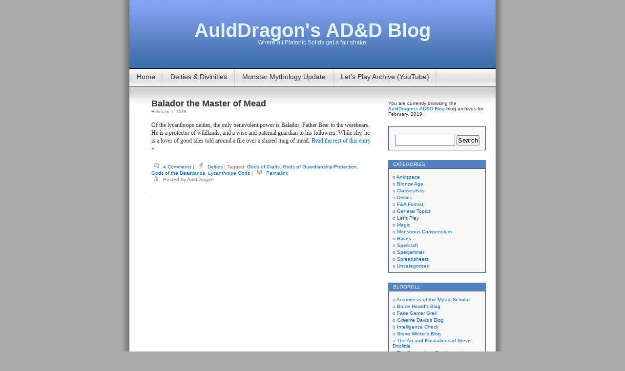

--- FILE ---
content_type: text/html; charset=UTF-8
request_url: https://blog.aulddragon.com/2019/02/
body_size: 9372
content:
<!DOCTYPE html>
<html lang="en-US">
<head>
<meta charset="UTF-8" />
<title>February &laquo; 2019 &laquo;  AuldDragon&#039;s AD&amp;D Blog</title>
<link rel="profile" href="http://gmpg.org/xfn/11" />
<link rel="stylesheet" href="https://blog.aulddragon.com/wp-content/themes/contempt/style.css" type="text/css" media="screen" />
<link rel="alternate" type="application/rss+xml" title="RSS 2.0" href="https://blog.aulddragon.com/feed/" />
<link rel="pingback" href="https://blog.aulddragon.com/xmlrpc.php" />
<meta name='robots' content='max-image-preview:large' />
<style id='wp-img-auto-sizes-contain-inline-css' type='text/css'>
img:is([sizes=auto i],[sizes^="auto," i]){contain-intrinsic-size:3000px 1500px}
/*# sourceURL=wp-img-auto-sizes-contain-inline-css */
</style>
<style id='wp-emoji-styles-inline-css' type='text/css'>

	img.wp-smiley, img.emoji {
		display: inline !important;
		border: none !important;
		box-shadow: none !important;
		height: 1em !important;
		width: 1em !important;
		margin: 0 0.07em !important;
		vertical-align: -0.1em !important;
		background: none !important;
		padding: 0 !important;
	}
/*# sourceURL=wp-emoji-styles-inline-css */
</style>
<style id='wp-block-library-inline-css' type='text/css'>
:root{--wp-block-synced-color:#7a00df;--wp-block-synced-color--rgb:122,0,223;--wp-bound-block-color:var(--wp-block-synced-color);--wp-editor-canvas-background:#ddd;--wp-admin-theme-color:#007cba;--wp-admin-theme-color--rgb:0,124,186;--wp-admin-theme-color-darker-10:#006ba1;--wp-admin-theme-color-darker-10--rgb:0,107,160.5;--wp-admin-theme-color-darker-20:#005a87;--wp-admin-theme-color-darker-20--rgb:0,90,135;--wp-admin-border-width-focus:2px}@media (min-resolution:192dpi){:root{--wp-admin-border-width-focus:1.5px}}.wp-element-button{cursor:pointer}:root .has-very-light-gray-background-color{background-color:#eee}:root .has-very-dark-gray-background-color{background-color:#313131}:root .has-very-light-gray-color{color:#eee}:root .has-very-dark-gray-color{color:#313131}:root .has-vivid-green-cyan-to-vivid-cyan-blue-gradient-background{background:linear-gradient(135deg,#00d084,#0693e3)}:root .has-purple-crush-gradient-background{background:linear-gradient(135deg,#34e2e4,#4721fb 50%,#ab1dfe)}:root .has-hazy-dawn-gradient-background{background:linear-gradient(135deg,#faaca8,#dad0ec)}:root .has-subdued-olive-gradient-background{background:linear-gradient(135deg,#fafae1,#67a671)}:root .has-atomic-cream-gradient-background{background:linear-gradient(135deg,#fdd79a,#004a59)}:root .has-nightshade-gradient-background{background:linear-gradient(135deg,#330968,#31cdcf)}:root .has-midnight-gradient-background{background:linear-gradient(135deg,#020381,#2874fc)}:root{--wp--preset--font-size--normal:16px;--wp--preset--font-size--huge:42px}.has-regular-font-size{font-size:1em}.has-larger-font-size{font-size:2.625em}.has-normal-font-size{font-size:var(--wp--preset--font-size--normal)}.has-huge-font-size{font-size:var(--wp--preset--font-size--huge)}.has-text-align-center{text-align:center}.has-text-align-left{text-align:left}.has-text-align-right{text-align:right}.has-fit-text{white-space:nowrap!important}#end-resizable-editor-section{display:none}.aligncenter{clear:both}.items-justified-left{justify-content:flex-start}.items-justified-center{justify-content:center}.items-justified-right{justify-content:flex-end}.items-justified-space-between{justify-content:space-between}.screen-reader-text{border:0;clip-path:inset(50%);height:1px;margin:-1px;overflow:hidden;padding:0;position:absolute;width:1px;word-wrap:normal!important}.screen-reader-text:focus{background-color:#ddd;clip-path:none;color:#444;display:block;font-size:1em;height:auto;left:5px;line-height:normal;padding:15px 23px 14px;text-decoration:none;top:5px;width:auto;z-index:100000}html :where(.has-border-color){border-style:solid}html :where([style*=border-top-color]){border-top-style:solid}html :where([style*=border-right-color]){border-right-style:solid}html :where([style*=border-bottom-color]){border-bottom-style:solid}html :where([style*=border-left-color]){border-left-style:solid}html :where([style*=border-width]){border-style:solid}html :where([style*=border-top-width]){border-top-style:solid}html :where([style*=border-right-width]){border-right-style:solid}html :where([style*=border-bottom-width]){border-bottom-style:solid}html :where([style*=border-left-width]){border-left-style:solid}html :where(img[class*=wp-image-]){height:auto;max-width:100%}:where(figure){margin:0 0 1em}html :where(.is-position-sticky){--wp-admin--admin-bar--position-offset:var(--wp-admin--admin-bar--height,0px)}@media screen and (max-width:600px){html :where(.is-position-sticky){--wp-admin--admin-bar--position-offset:0px}}

/*# sourceURL=wp-block-library-inline-css */
</style><style id='global-styles-inline-css' type='text/css'>
:root{--wp--preset--aspect-ratio--square: 1;--wp--preset--aspect-ratio--4-3: 4/3;--wp--preset--aspect-ratio--3-4: 3/4;--wp--preset--aspect-ratio--3-2: 3/2;--wp--preset--aspect-ratio--2-3: 2/3;--wp--preset--aspect-ratio--16-9: 16/9;--wp--preset--aspect-ratio--9-16: 9/16;--wp--preset--color--black: #000000;--wp--preset--color--cyan-bluish-gray: #abb8c3;--wp--preset--color--white: #ffffff;--wp--preset--color--pale-pink: #f78da7;--wp--preset--color--vivid-red: #cf2e2e;--wp--preset--color--luminous-vivid-orange: #ff6900;--wp--preset--color--luminous-vivid-amber: #fcb900;--wp--preset--color--light-green-cyan: #7bdcb5;--wp--preset--color--vivid-green-cyan: #00d084;--wp--preset--color--pale-cyan-blue: #8ed1fc;--wp--preset--color--vivid-cyan-blue: #0693e3;--wp--preset--color--vivid-purple: #9b51e0;--wp--preset--gradient--vivid-cyan-blue-to-vivid-purple: linear-gradient(135deg,rgb(6,147,227) 0%,rgb(155,81,224) 100%);--wp--preset--gradient--light-green-cyan-to-vivid-green-cyan: linear-gradient(135deg,rgb(122,220,180) 0%,rgb(0,208,130) 100%);--wp--preset--gradient--luminous-vivid-amber-to-luminous-vivid-orange: linear-gradient(135deg,rgb(252,185,0) 0%,rgb(255,105,0) 100%);--wp--preset--gradient--luminous-vivid-orange-to-vivid-red: linear-gradient(135deg,rgb(255,105,0) 0%,rgb(207,46,46) 100%);--wp--preset--gradient--very-light-gray-to-cyan-bluish-gray: linear-gradient(135deg,rgb(238,238,238) 0%,rgb(169,184,195) 100%);--wp--preset--gradient--cool-to-warm-spectrum: linear-gradient(135deg,rgb(74,234,220) 0%,rgb(151,120,209) 20%,rgb(207,42,186) 40%,rgb(238,44,130) 60%,rgb(251,105,98) 80%,rgb(254,248,76) 100%);--wp--preset--gradient--blush-light-purple: linear-gradient(135deg,rgb(255,206,236) 0%,rgb(152,150,240) 100%);--wp--preset--gradient--blush-bordeaux: linear-gradient(135deg,rgb(254,205,165) 0%,rgb(254,45,45) 50%,rgb(107,0,62) 100%);--wp--preset--gradient--luminous-dusk: linear-gradient(135deg,rgb(255,203,112) 0%,rgb(199,81,192) 50%,rgb(65,88,208) 100%);--wp--preset--gradient--pale-ocean: linear-gradient(135deg,rgb(255,245,203) 0%,rgb(182,227,212) 50%,rgb(51,167,181) 100%);--wp--preset--gradient--electric-grass: linear-gradient(135deg,rgb(202,248,128) 0%,rgb(113,206,126) 100%);--wp--preset--gradient--midnight: linear-gradient(135deg,rgb(2,3,129) 0%,rgb(40,116,252) 100%);--wp--preset--font-size--small: 13px;--wp--preset--font-size--medium: 20px;--wp--preset--font-size--large: 36px;--wp--preset--font-size--x-large: 42px;--wp--preset--spacing--20: 0.44rem;--wp--preset--spacing--30: 0.67rem;--wp--preset--spacing--40: 1rem;--wp--preset--spacing--50: 1.5rem;--wp--preset--spacing--60: 2.25rem;--wp--preset--spacing--70: 3.38rem;--wp--preset--spacing--80: 5.06rem;--wp--preset--shadow--natural: 6px 6px 9px rgba(0, 0, 0, 0.2);--wp--preset--shadow--deep: 12px 12px 50px rgba(0, 0, 0, 0.4);--wp--preset--shadow--sharp: 6px 6px 0px rgba(0, 0, 0, 0.2);--wp--preset--shadow--outlined: 6px 6px 0px -3px rgb(255, 255, 255), 6px 6px rgb(0, 0, 0);--wp--preset--shadow--crisp: 6px 6px 0px rgb(0, 0, 0);}:where(.is-layout-flex){gap: 0.5em;}:where(.is-layout-grid){gap: 0.5em;}body .is-layout-flex{display: flex;}.is-layout-flex{flex-wrap: wrap;align-items: center;}.is-layout-flex > :is(*, div){margin: 0;}body .is-layout-grid{display: grid;}.is-layout-grid > :is(*, div){margin: 0;}:where(.wp-block-columns.is-layout-flex){gap: 2em;}:where(.wp-block-columns.is-layout-grid){gap: 2em;}:where(.wp-block-post-template.is-layout-flex){gap: 1.25em;}:where(.wp-block-post-template.is-layout-grid){gap: 1.25em;}.has-black-color{color: var(--wp--preset--color--black) !important;}.has-cyan-bluish-gray-color{color: var(--wp--preset--color--cyan-bluish-gray) !important;}.has-white-color{color: var(--wp--preset--color--white) !important;}.has-pale-pink-color{color: var(--wp--preset--color--pale-pink) !important;}.has-vivid-red-color{color: var(--wp--preset--color--vivid-red) !important;}.has-luminous-vivid-orange-color{color: var(--wp--preset--color--luminous-vivid-orange) !important;}.has-luminous-vivid-amber-color{color: var(--wp--preset--color--luminous-vivid-amber) !important;}.has-light-green-cyan-color{color: var(--wp--preset--color--light-green-cyan) !important;}.has-vivid-green-cyan-color{color: var(--wp--preset--color--vivid-green-cyan) !important;}.has-pale-cyan-blue-color{color: var(--wp--preset--color--pale-cyan-blue) !important;}.has-vivid-cyan-blue-color{color: var(--wp--preset--color--vivid-cyan-blue) !important;}.has-vivid-purple-color{color: var(--wp--preset--color--vivid-purple) !important;}.has-black-background-color{background-color: var(--wp--preset--color--black) !important;}.has-cyan-bluish-gray-background-color{background-color: var(--wp--preset--color--cyan-bluish-gray) !important;}.has-white-background-color{background-color: var(--wp--preset--color--white) !important;}.has-pale-pink-background-color{background-color: var(--wp--preset--color--pale-pink) !important;}.has-vivid-red-background-color{background-color: var(--wp--preset--color--vivid-red) !important;}.has-luminous-vivid-orange-background-color{background-color: var(--wp--preset--color--luminous-vivid-orange) !important;}.has-luminous-vivid-amber-background-color{background-color: var(--wp--preset--color--luminous-vivid-amber) !important;}.has-light-green-cyan-background-color{background-color: var(--wp--preset--color--light-green-cyan) !important;}.has-vivid-green-cyan-background-color{background-color: var(--wp--preset--color--vivid-green-cyan) !important;}.has-pale-cyan-blue-background-color{background-color: var(--wp--preset--color--pale-cyan-blue) !important;}.has-vivid-cyan-blue-background-color{background-color: var(--wp--preset--color--vivid-cyan-blue) !important;}.has-vivid-purple-background-color{background-color: var(--wp--preset--color--vivid-purple) !important;}.has-black-border-color{border-color: var(--wp--preset--color--black) !important;}.has-cyan-bluish-gray-border-color{border-color: var(--wp--preset--color--cyan-bluish-gray) !important;}.has-white-border-color{border-color: var(--wp--preset--color--white) !important;}.has-pale-pink-border-color{border-color: var(--wp--preset--color--pale-pink) !important;}.has-vivid-red-border-color{border-color: var(--wp--preset--color--vivid-red) !important;}.has-luminous-vivid-orange-border-color{border-color: var(--wp--preset--color--luminous-vivid-orange) !important;}.has-luminous-vivid-amber-border-color{border-color: var(--wp--preset--color--luminous-vivid-amber) !important;}.has-light-green-cyan-border-color{border-color: var(--wp--preset--color--light-green-cyan) !important;}.has-vivid-green-cyan-border-color{border-color: var(--wp--preset--color--vivid-green-cyan) !important;}.has-pale-cyan-blue-border-color{border-color: var(--wp--preset--color--pale-cyan-blue) !important;}.has-vivid-cyan-blue-border-color{border-color: var(--wp--preset--color--vivid-cyan-blue) !important;}.has-vivid-purple-border-color{border-color: var(--wp--preset--color--vivid-purple) !important;}.has-vivid-cyan-blue-to-vivid-purple-gradient-background{background: var(--wp--preset--gradient--vivid-cyan-blue-to-vivid-purple) !important;}.has-light-green-cyan-to-vivid-green-cyan-gradient-background{background: var(--wp--preset--gradient--light-green-cyan-to-vivid-green-cyan) !important;}.has-luminous-vivid-amber-to-luminous-vivid-orange-gradient-background{background: var(--wp--preset--gradient--luminous-vivid-amber-to-luminous-vivid-orange) !important;}.has-luminous-vivid-orange-to-vivid-red-gradient-background{background: var(--wp--preset--gradient--luminous-vivid-orange-to-vivid-red) !important;}.has-very-light-gray-to-cyan-bluish-gray-gradient-background{background: var(--wp--preset--gradient--very-light-gray-to-cyan-bluish-gray) !important;}.has-cool-to-warm-spectrum-gradient-background{background: var(--wp--preset--gradient--cool-to-warm-spectrum) !important;}.has-blush-light-purple-gradient-background{background: var(--wp--preset--gradient--blush-light-purple) !important;}.has-blush-bordeaux-gradient-background{background: var(--wp--preset--gradient--blush-bordeaux) !important;}.has-luminous-dusk-gradient-background{background: var(--wp--preset--gradient--luminous-dusk) !important;}.has-pale-ocean-gradient-background{background: var(--wp--preset--gradient--pale-ocean) !important;}.has-electric-grass-gradient-background{background: var(--wp--preset--gradient--electric-grass) !important;}.has-midnight-gradient-background{background: var(--wp--preset--gradient--midnight) !important;}.has-small-font-size{font-size: var(--wp--preset--font-size--small) !important;}.has-medium-font-size{font-size: var(--wp--preset--font-size--medium) !important;}.has-large-font-size{font-size: var(--wp--preset--font-size--large) !important;}.has-x-large-font-size{font-size: var(--wp--preset--font-size--x-large) !important;}
/*# sourceURL=global-styles-inline-css */
</style>

<style id='classic-theme-styles-inline-css' type='text/css'>
/*! This file is auto-generated */
.wp-block-button__link{color:#fff;background-color:#32373c;border-radius:9999px;box-shadow:none;text-decoration:none;padding:calc(.667em + 2px) calc(1.333em + 2px);font-size:1.125em}.wp-block-file__button{background:#32373c;color:#fff;text-decoration:none}
/*# sourceURL=/wp-includes/css/classic-themes.min.css */
</style>
<link rel="https://api.w.org/" href="https://blog.aulddragon.com/wp-json/" /><link rel="EditURI" type="application/rsd+xml" title="RSD" href="https://blog.aulddragon.com/xmlrpc.php?rsd" />
<meta name="generator" content="WordPress 6.9" />
<style type="text/css">
#headerimg{
	background: url(https://blog.aulddragon.com/wp-content/themes/contempt/images/blue_flower/head.jpg) no-repeat;
}
#header h1 a, .description {
	color:#E5F2E9;
}
</style>
</head>
<body>

<div id="page">

<div id="header">
	<div id="headerimg" onclick="location.href='https://blog.aulddragon.com';" style="cursor: pointer;">
		<h1><a href="https://blog.aulddragon.com/">AuldDragon&#039;s AD&amp;D Blog</a></h1>
		<div class="description">Where all Platonic Solids get a fair shake.</div>
	</div>
</div>

<ul id="pagebar" class="menu" style="background: url(https://blog.aulddragon.com/wp-content/themes/contempt/images/blue_flower/pagebar.jpg);">
	<li class="page_item"><a href="https://blog.aulddragon.com/">Home</a></li>
	<li class="page_item page-item-959"><a href="https://blog.aulddragon.com/deities-divinities/">Deities &amp; Divinities</a></li>
<li class="page_item page-item-52"><a href="https://blog.aulddragon.com/monster-mythology-update/">Monster Mythology Update</a></li>
<li class="page_item page-item-455"><a href="https://blog.aulddragon.com/lets-play-archive-youtube/">Let&#8217;s Play Archive (YouTube)</a></li>
</ul>

<div id="grad" style="height: 65px; width: 100%; background: url(https://blog.aulddragon.com/wp-content/themes/contempt/images/blue_flower/topgrad.jpg);">&nbsp;</div>

	<div id="content">

			
						
			<div class="post-618 post type-post status-publish format-standard hentry category-deities tag-gods-of-crafts tag-gods-of-guardianshipprotection tag-gods-of-the-beastlands tag-lycanthrope-gods" id="post-618">
				<h2><a href="https://blog.aulddragon.com/2019/02/balador-the-master-of-mead/" rel="bookmark" title="Permanent Link to Balador the Master of Mead">Balador the Master of Mead</a></h2>
				<small>February 1, 2019</small><br />
				
				
				<div class="entry">
					<p>Of the lycanthrope deities, the only benevolent power is Balador, Father Bear to the werebears. He is a protector of wildlands, and a wise and paternal guardian to his followers. While shy, he is a lover of good tales told around a fire over a shared mug of mead. <a href="https://blog.aulddragon.com/2019/02/balador-the-master-of-mead/#more-618" class="more-link">Read the rest of this entry &raquo;</a></p>
									</div>
		
				<p class="postmetadata">
				<img src="https://blog.aulddragon.com/wp-content/themes/contempt/images/blog/speech_bubble.gif" alt="" /> <a href="https://blog.aulddragon.com/2019/02/balador-the-master-of-mead/#comments">4 Comments</a>				| <img src="https://blog.aulddragon.com/wp-content/themes/contempt/images/blog/documents.gif" alt="" /> <a href="https://blog.aulddragon.com/category/deities/" rel="category tag">Deities</a>				 | Tagged: <a href="https://blog.aulddragon.com/tag/gods-of-crafts/" rel="tag">Gods of Crafts</a>, <a href="https://blog.aulddragon.com/tag/gods-of-guardianshipprotection/" rel="tag">Gods of Guardianship/Protection</a>, <a href="https://blog.aulddragon.com/tag/gods-of-the-beastlands/" rel="tag">Gods of the Beastlands</a>, <a href="https://blog.aulddragon.com/tag/lycanthrope-gods/" rel="tag">Lycanthrope Gods</a>				 | <img src="https://blog.aulddragon.com/wp-content/themes/contempt/images/blog/permalink.gif" alt="" /> <a href="https://blog.aulddragon.com/2019/02/balador-the-master-of-mead/" rel="bookmark" title="Permanent Link to Balador the Master of Mead">Permalink</a>
<br /><img src="https://blog.aulddragon.com/wp-content/themes/contempt/images/blog/figure_ver1.gif" alt="" /> Posted by AuldDragon				</p>
			</div>
			<hr />
		
		<div class="navigation">
			<div class="alignleft"></div>
			<div class="alignright"></div>
		</div>
		
	
	</div>

	<div id="sidebar">
		<ul>

		 <li>

				<p>You are currently browsing the <a href="https://blog.aulddragon.com/">AuldDragon&#039;s AD&amp;D Blog</a> blog archives for February, 2019.</p>

					</li> <li id="search-4" class="widget widget_search"><form method="get" id="searchform" action="https://blog.aulddragon.com/">
<div><label for="s" class="search-label">Search</label><input type="text" value="" name="s" id="s" />
<input type="submit" id="searchsubmit" value="Search" />
</div>
</form></li>
<li id="categories-3" class="widget widget_categories"><h2 class="widgettitle">Categories</h2>

			<ul>
					<li class="cat-item cat-item-20"><a href="https://blog.aulddragon.com/category/ankispace/">Ankispace</a>
</li>
	<li class="cat-item cat-item-19"><a href="https://blog.aulddragon.com/category/bronze-age/">Bronze Age</a>
</li>
	<li class="cat-item cat-item-17"><a href="https://blog.aulddragon.com/category/classeskits/">Classes/Kits</a>
</li>
	<li class="cat-item cat-item-4"><a href="https://blog.aulddragon.com/category/deities/">Deities</a>
</li>
	<li class="cat-item cat-item-23"><a href="https://blog.aulddragon.com/category/f-a-format/">F&amp;A Format</a>
</li>
	<li class="cat-item cat-item-68"><a href="https://blog.aulddragon.com/category/general-topics/">General Topics</a>
</li>
	<li class="cat-item cat-item-44"><a href="https://blog.aulddragon.com/category/lets-play/">Let&#039;s Play</a>
</li>
	<li class="cat-item cat-item-18"><a href="https://blog.aulddragon.com/category/magic/">Magic</a>
</li>
	<li class="cat-item cat-item-67"><a href="https://blog.aulddragon.com/category/monstrous-compendium/">Monstrous Compendium</a>
</li>
	<li class="cat-item cat-item-35"><a href="https://blog.aulddragon.com/category/races/">Races</a>
</li>
	<li class="cat-item cat-item-88"><a href="https://blog.aulddragon.com/category/spellcraft/">Spellcraft</a>
</li>
	<li class="cat-item cat-item-89"><a href="https://blog.aulddragon.com/category/spelljammer/">Spelljammer</a>
</li>
	<li class="cat-item cat-item-15"><a href="https://blog.aulddragon.com/category/spreadsheets/">Spreadsheets</a>
</li>
	<li class="cat-item cat-item-1"><a href="https://blog.aulddragon.com/category/uncategorized/">Uncategorized</a>
</li>
			</ul>

			</li>
<li id="linkcat-2" class="widget widget_links"><h2 class="widgettitle">Blogroll</h2>

	<ul class='xoxo blogroll'>
<li><a href="http://mysticscholar.blogspot.com/">Anamnesis of the Mystic Scholar</a></li>
<li><a href="http://bruce-heard.blogspot.com/">Bruce Heard&#039;s Blog</a></li>
<li><a href="https://fakegamergrell.wordpress.com/">Fake Gamer Grell</a></li>
<li><a href="https://graemedavis.wordpress.com/" title="Blog of Graeme Davis, author of HR3 Celts Campaign Sourcebook.">Graeme Davis&#039;s Blog</a></li>
<li><a href="https://alzrius.wordpress.com/">Intelligence Check</a></li>
<li><a href="http://www.howlingtower.com/">Steve Winter&#039;s Blog</a></li>
<li><a href="http://stevedoolittle.blogspot.com/">The Art and Illustrations of Steve Doolittle.</a></li>
<li><a href="https://paulleone.substack.com/" target="_blank">The Scriptorium: Paul Leone&#039;s Writings and Musings</a></li>
<li><a href="http://spelljammerblog.wordpress.com/">The Spelljammer Fanzine</a></li>

	</ul>
</li>

<li id="linkcat-3" class="widget widget_links"><h2 class="widgettitle">Links</h2>

	<ul class='xoxo blogroll'>
<li><a href="http://www.youtube.com/user/aulddragon?feature=mhee">AuldDragon&#039;s Youtube Channel</a></li>
<li><a href="http://www.thepiazza.org.uk/bb/index.php" title="Old D&amp;D Settings and Rules Discussions">The Piazza Forums</a></li>

	</ul>
</li>

<li id="archives-3" class="widget widget_archive"><h2 class="widgettitle">Archives</h2>

			<ul>
					<li><a href='https://blog.aulddragon.com/2026/02/'>February 2026</a></li>
	<li><a href='https://blog.aulddragon.com/2026/01/'>January 2026</a></li>
	<li><a href='https://blog.aulddragon.com/2025/11/'>November 2025</a></li>
	<li><a href='https://blog.aulddragon.com/2025/09/'>September 2025</a></li>
	<li><a href='https://blog.aulddragon.com/2025/07/'>July 2025</a></li>
	<li><a href='https://blog.aulddragon.com/2025/06/'>June 2025</a></li>
	<li><a href='https://blog.aulddragon.com/2025/05/'>May 2025</a></li>
	<li><a href='https://blog.aulddragon.com/2025/04/'>April 2025</a></li>
	<li><a href='https://blog.aulddragon.com/2025/03/'>March 2025</a></li>
	<li><a href='https://blog.aulddragon.com/2025/02/'>February 2025</a></li>
	<li><a href='https://blog.aulddragon.com/2025/01/'>January 2025</a></li>
	<li><a href='https://blog.aulddragon.com/2024/12/'>December 2024</a></li>
	<li><a href='https://blog.aulddragon.com/2024/11/'>November 2024</a></li>
	<li><a href='https://blog.aulddragon.com/2024/10/'>October 2024</a></li>
	<li><a href='https://blog.aulddragon.com/2024/09/'>September 2024</a></li>
	<li><a href='https://blog.aulddragon.com/2024/08/'>August 2024</a></li>
	<li><a href='https://blog.aulddragon.com/2024/07/'>July 2024</a></li>
	<li><a href='https://blog.aulddragon.com/2024/06/'>June 2024</a></li>
	<li><a href='https://blog.aulddragon.com/2024/05/'>May 2024</a></li>
	<li><a href='https://blog.aulddragon.com/2024/04/'>April 2024</a></li>
	<li><a href='https://blog.aulddragon.com/2024/03/'>March 2024</a></li>
	<li><a href='https://blog.aulddragon.com/2024/02/'>February 2024</a></li>
	<li><a href='https://blog.aulddragon.com/2024/01/'>January 2024</a></li>
	<li><a href='https://blog.aulddragon.com/2023/12/'>December 2023</a></li>
	<li><a href='https://blog.aulddragon.com/2023/11/'>November 2023</a></li>
	<li><a href='https://blog.aulddragon.com/2023/10/'>October 2023</a></li>
	<li><a href='https://blog.aulddragon.com/2023/09/'>September 2023</a></li>
	<li><a href='https://blog.aulddragon.com/2023/08/'>August 2023</a></li>
	<li><a href='https://blog.aulddragon.com/2023/07/'>July 2023</a></li>
	<li><a href='https://blog.aulddragon.com/2023/06/'>June 2023</a></li>
	<li><a href='https://blog.aulddragon.com/2023/05/'>May 2023</a></li>
	<li><a href='https://blog.aulddragon.com/2023/04/'>April 2023</a></li>
	<li><a href='https://blog.aulddragon.com/2023/03/'>March 2023</a></li>
	<li><a href='https://blog.aulddragon.com/2023/02/'>February 2023</a></li>
	<li><a href='https://blog.aulddragon.com/2023/01/'>January 2023</a></li>
	<li><a href='https://blog.aulddragon.com/2022/12/'>December 2022</a></li>
	<li><a href='https://blog.aulddragon.com/2022/11/'>November 2022</a></li>
	<li><a href='https://blog.aulddragon.com/2022/10/'>October 2022</a></li>
	<li><a href='https://blog.aulddragon.com/2022/09/'>September 2022</a></li>
	<li><a href='https://blog.aulddragon.com/2022/08/'>August 2022</a></li>
	<li><a href='https://blog.aulddragon.com/2022/07/'>July 2022</a></li>
	<li><a href='https://blog.aulddragon.com/2022/06/'>June 2022</a></li>
	<li><a href='https://blog.aulddragon.com/2022/05/'>May 2022</a></li>
	<li><a href='https://blog.aulddragon.com/2022/04/'>April 2022</a></li>
	<li><a href='https://blog.aulddragon.com/2022/03/'>March 2022</a></li>
	<li><a href='https://blog.aulddragon.com/2022/02/'>February 2022</a></li>
	<li><a href='https://blog.aulddragon.com/2022/01/'>January 2022</a></li>
	<li><a href='https://blog.aulddragon.com/2021/12/'>December 2021</a></li>
	<li><a href='https://blog.aulddragon.com/2021/11/'>November 2021</a></li>
	<li><a href='https://blog.aulddragon.com/2021/10/'>October 2021</a></li>
	<li><a href='https://blog.aulddragon.com/2021/09/'>September 2021</a></li>
	<li><a href='https://blog.aulddragon.com/2021/08/'>August 2021</a></li>
	<li><a href='https://blog.aulddragon.com/2021/07/'>July 2021</a></li>
	<li><a href='https://blog.aulddragon.com/2021/06/'>June 2021</a></li>
	<li><a href='https://blog.aulddragon.com/2021/05/'>May 2021</a></li>
	<li><a href='https://blog.aulddragon.com/2021/04/'>April 2021</a></li>
	<li><a href='https://blog.aulddragon.com/2021/03/'>March 2021</a></li>
	<li><a href='https://blog.aulddragon.com/2021/02/'>February 2021</a></li>
	<li><a href='https://blog.aulddragon.com/2021/01/'>January 2021</a></li>
	<li><a href='https://blog.aulddragon.com/2020/12/'>December 2020</a></li>
	<li><a href='https://blog.aulddragon.com/2020/11/'>November 2020</a></li>
	<li><a href='https://blog.aulddragon.com/2020/10/'>October 2020</a></li>
	<li><a href='https://blog.aulddragon.com/2020/09/'>September 2020</a></li>
	<li><a href='https://blog.aulddragon.com/2020/08/'>August 2020</a></li>
	<li><a href='https://blog.aulddragon.com/2020/07/'>July 2020</a></li>
	<li><a href='https://blog.aulddragon.com/2020/06/'>June 2020</a></li>
	<li><a href='https://blog.aulddragon.com/2020/05/'>May 2020</a></li>
	<li><a href='https://blog.aulddragon.com/2020/04/'>April 2020</a></li>
	<li><a href='https://blog.aulddragon.com/2020/03/'>March 2020</a></li>
	<li><a href='https://blog.aulddragon.com/2020/02/'>February 2020</a></li>
	<li><a href='https://blog.aulddragon.com/2020/01/'>January 2020</a></li>
	<li><a href='https://blog.aulddragon.com/2019/12/'>December 2019</a></li>
	<li><a href='https://blog.aulddragon.com/2019/11/'>November 2019</a></li>
	<li><a href='https://blog.aulddragon.com/2019/10/'>October 2019</a></li>
	<li><a href='https://blog.aulddragon.com/2019/09/'>September 2019</a></li>
	<li><a href='https://blog.aulddragon.com/2019/08/'>August 2019</a></li>
	<li><a href='https://blog.aulddragon.com/2019/07/'>July 2019</a></li>
	<li><a href='https://blog.aulddragon.com/2019/06/'>June 2019</a></li>
	<li><a href='https://blog.aulddragon.com/2019/05/'>May 2019</a></li>
	<li><a href='https://blog.aulddragon.com/2019/04/'>April 2019</a></li>
	<li><a href='https://blog.aulddragon.com/2019/03/'>March 2019</a></li>
	<li><a href='https://blog.aulddragon.com/2019/02/' aria-current="page">February 2019</a></li>
	<li><a href='https://blog.aulddragon.com/2019/01/'>January 2019</a></li>
	<li><a href='https://blog.aulddragon.com/2018/12/'>December 2018</a></li>
	<li><a href='https://blog.aulddragon.com/2018/11/'>November 2018</a></li>
	<li><a href='https://blog.aulddragon.com/2018/10/'>October 2018</a></li>
	<li><a href='https://blog.aulddragon.com/2018/09/'>September 2018</a></li>
	<li><a href='https://blog.aulddragon.com/2018/08/'>August 2018</a></li>
	<li><a href='https://blog.aulddragon.com/2018/07/'>July 2018</a></li>
	<li><a href='https://blog.aulddragon.com/2018/06/'>June 2018</a></li>
	<li><a href='https://blog.aulddragon.com/2018/05/'>May 2018</a></li>
	<li><a href='https://blog.aulddragon.com/2018/04/'>April 2018</a></li>
	<li><a href='https://blog.aulddragon.com/2018/03/'>March 2018</a></li>
	<li><a href='https://blog.aulddragon.com/2018/02/'>February 2018</a></li>
	<li><a href='https://blog.aulddragon.com/2018/01/'>January 2018</a></li>
	<li><a href='https://blog.aulddragon.com/2017/12/'>December 2017</a></li>
	<li><a href='https://blog.aulddragon.com/2017/11/'>November 2017</a></li>
	<li><a href='https://blog.aulddragon.com/2017/10/'>October 2017</a></li>
	<li><a href='https://blog.aulddragon.com/2017/09/'>September 2017</a></li>
	<li><a href='https://blog.aulddragon.com/2017/08/'>August 2017</a></li>
	<li><a href='https://blog.aulddragon.com/2017/07/'>July 2017</a></li>
	<li><a href='https://blog.aulddragon.com/2017/06/'>June 2017</a></li>
	<li><a href='https://blog.aulddragon.com/2017/05/'>May 2017</a></li>
	<li><a href='https://blog.aulddragon.com/2017/03/'>March 2017</a></li>
	<li><a href='https://blog.aulddragon.com/2017/02/'>February 2017</a></li>
	<li><a href='https://blog.aulddragon.com/2017/01/'>January 2017</a></li>
	<li><a href='https://blog.aulddragon.com/2016/12/'>December 2016</a></li>
	<li><a href='https://blog.aulddragon.com/2016/11/'>November 2016</a></li>
	<li><a href='https://blog.aulddragon.com/2016/10/'>October 2016</a></li>
	<li><a href='https://blog.aulddragon.com/2016/09/'>September 2016</a></li>
	<li><a href='https://blog.aulddragon.com/2016/08/'>August 2016</a></li>
	<li><a href='https://blog.aulddragon.com/2016/07/'>July 2016</a></li>
	<li><a href='https://blog.aulddragon.com/2016/06/'>June 2016</a></li>
	<li><a href='https://blog.aulddragon.com/2016/05/'>May 2016</a></li>
	<li><a href='https://blog.aulddragon.com/2016/04/'>April 2016</a></li>
	<li><a href='https://blog.aulddragon.com/2016/03/'>March 2016</a></li>
	<li><a href='https://blog.aulddragon.com/2016/02/'>February 2016</a></li>
	<li><a href='https://blog.aulddragon.com/2016/01/'>January 2016</a></li>
	<li><a href='https://blog.aulddragon.com/2015/12/'>December 2015</a></li>
	<li><a href='https://blog.aulddragon.com/2015/11/'>November 2015</a></li>
	<li><a href='https://blog.aulddragon.com/2015/09/'>September 2015</a></li>
	<li><a href='https://blog.aulddragon.com/2015/08/'>August 2015</a></li>
	<li><a href='https://blog.aulddragon.com/2015/07/'>July 2015</a></li>
	<li><a href='https://blog.aulddragon.com/2015/04/'>April 2015</a></li>
	<li><a href='https://blog.aulddragon.com/2015/03/'>March 2015</a></li>
	<li><a href='https://blog.aulddragon.com/2015/02/'>February 2015</a></li>
	<li><a href='https://blog.aulddragon.com/2015/01/'>January 2015</a></li>
	<li><a href='https://blog.aulddragon.com/2014/12/'>December 2014</a></li>
	<li><a href='https://blog.aulddragon.com/2014/09/'>September 2014</a></li>
	<li><a href='https://blog.aulddragon.com/2014/08/'>August 2014</a></li>
	<li><a href='https://blog.aulddragon.com/2014/07/'>July 2014</a></li>
	<li><a href='https://blog.aulddragon.com/2014/06/'>June 2014</a></li>
	<li><a href='https://blog.aulddragon.com/2014/05/'>May 2014</a></li>
	<li><a href='https://blog.aulddragon.com/2014/04/'>April 2014</a></li>
	<li><a href='https://blog.aulddragon.com/2014/02/'>February 2014</a></li>
	<li><a href='https://blog.aulddragon.com/2014/01/'>January 2014</a></li>
	<li><a href='https://blog.aulddragon.com/2013/12/'>December 2013</a></li>
	<li><a href='https://blog.aulddragon.com/2013/09/'>September 2013</a></li>
	<li><a href='https://blog.aulddragon.com/2013/08/'>August 2013</a></li>
	<li><a href='https://blog.aulddragon.com/2013/07/'>July 2013</a></li>
	<li><a href='https://blog.aulddragon.com/2013/06/'>June 2013</a></li>
	<li><a href='https://blog.aulddragon.com/2013/05/'>May 2013</a></li>
	<li><a href='https://blog.aulddragon.com/2013/04/'>April 2013</a></li>
	<li><a href='https://blog.aulddragon.com/2013/02/'>February 2013</a></li>
	<li><a href='https://blog.aulddragon.com/2013/01/'>January 2013</a></li>
	<li><a href='https://blog.aulddragon.com/2012/12/'>December 2012</a></li>
	<li><a href='https://blog.aulddragon.com/2012/11/'>November 2012</a></li>
	<li><a href='https://blog.aulddragon.com/2012/10/'>October 2012</a></li>
	<li><a href='https://blog.aulddragon.com/2012/09/'>September 2012</a></li>
	<li><a href='https://blog.aulddragon.com/2012/08/'>August 2012</a></li>
	<li><a href='https://blog.aulddragon.com/2012/07/'>July 2012</a></li>
	<li><a href='https://blog.aulddragon.com/2012/06/'>June 2012</a></li>
	<li><a href='https://blog.aulddragon.com/2012/05/'>May 2012</a></li>
	<li><a href='https://blog.aulddragon.com/2012/04/'>April 2012</a></li>
	<li><a href='https://blog.aulddragon.com/2012/03/'>March 2012</a></li>
	<li><a href='https://blog.aulddragon.com/2011/08/'>August 2011</a></li>
	<li><a href='https://blog.aulddragon.com/2011/06/'>June 2011</a></li>
	<li><a href='https://blog.aulddragon.com/2011/05/'>May 2011</a></li>
	<li><a href='https://blog.aulddragon.com/2011/04/'>April 2011</a></li>
	<li><a href='https://blog.aulddragon.com/2011/03/'>March 2011</a></li>
	<li><a href='https://blog.aulddragon.com/2011/02/'>February 2011</a></li>
	<li><a href='https://blog.aulddragon.com/2011/01/'>January 2011</a></li>
	<li><a href='https://blog.aulddragon.com/2010/12/'>December 2010</a></li>
			</ul>

			</li>
<li id="tag_cloud-3" class="widget widget_tag_cloud"><h2 class="widgettitle">Tags</h2>
<div class="tagcloud"><a href="https://blog.aulddragon.com/tag/abyssal-lords/" class="tag-cloud-link tag-link-71 tag-link-position-1" style="font-size: 13pt;" aria-label="Abyssal Lords (8 items)">Abyssal Lords</a>
<a href="https://blog.aulddragon.com/tag/aerial-deities/" class="tag-cloud-link tag-link-114 tag-link-position-2" style="font-size: 11pt;" aria-label="Aerial Deities (6 items)">Aerial Deities</a>
<a href="https://blog.aulddragon.com/tag/archomentals/" class="tag-cloud-link tag-link-214 tag-link-position-3" style="font-size: 14pt;" aria-label="Archomentals (9 items)">Archomentals</a>
<a href="https://blog.aulddragon.com/tag/brainstorming/" class="tag-cloud-link tag-link-284 tag-link-position-4" style="font-size: 17.6pt;" aria-label="Brainstorming (14 items)">Brainstorming</a>
<a href="https://blog.aulddragon.com/tag/bugbear-gods/" class="tag-cloud-link tag-link-47 tag-link-position-5" style="font-size: 8pt;" aria-label="Bugbear Gods (4 items)">Bugbear Gods</a>
<a href="https://blog.aulddragon.com/tag/centaur-gods/" class="tag-cloud-link tag-link-85 tag-link-position-6" style="font-size: 12pt;" aria-label="Centaur Gods (7 items)">Centaur Gods</a>
<a href="https://blog.aulddragon.com/tag/draconic-gods/" class="tag-cloud-link tag-link-5 tag-link-position-7" style="font-size: 21.2pt;" aria-label="Draconic Gods (22 items)">Draconic Gods</a>
<a href="https://blog.aulddragon.com/tag/elemental-gods/" class="tag-cloud-link tag-link-99 tag-link-position-8" style="font-size: 16.2pt;" aria-label="Elemental Gods (12 items)">Elemental Gods</a>
<a href="https://blog.aulddragon.com/tag/elven-gods/" class="tag-cloud-link tag-link-30 tag-link-position-9" style="font-size: 16.2pt;" aria-label="Elven Gods (12 items)">Elven Gods</a>
<a href="https://blog.aulddragon.com/tag/giant-interloper-gods/" class="tag-cloud-link tag-link-39 tag-link-position-10" style="font-size: 13pt;" aria-label="Giant-Interloper Gods (8 items)">Giant-Interloper Gods</a>
<a href="https://blog.aulddragon.com/tag/giant-gods/" class="tag-cloud-link tag-link-75 tag-link-position-11" style="font-size: 17pt;" aria-label="Giant Gods (13 items)">Giant Gods</a>
<a href="https://blog.aulddragon.com/tag/goblinkin-gods/" class="tag-cloud-link tag-link-14 tag-link-position-12" style="font-size: 22pt;" aria-label="Goblinkin Gods (24 items)">Goblinkin Gods</a>
<a href="https://blog.aulddragon.com/tag/gods-of-air/" class="tag-cloud-link tag-link-83 tag-link-position-13" style="font-size: 8pt;" aria-label="Gods of Air (4 items)">Gods of Air</a>
<a href="https://blog.aulddragon.com/tag/gods-of-combat/" class="tag-cloud-link tag-link-135 tag-link-position-14" style="font-size: 13pt;" aria-label="Gods of Combat (8 items)">Gods of Combat</a>
<a href="https://blog.aulddragon.com/tag/gods-of-crafts/" class="tag-cloud-link tag-link-81 tag-link-position-15" style="font-size: 8pt;" aria-label="Gods of Crafts (4 items)">Gods of Crafts</a>
<a href="https://blog.aulddragon.com/tag/gods-of-darkness/" class="tag-cloud-link tag-link-78 tag-link-position-16" style="font-size: 11pt;" aria-label="Gods of Darkness (6 items)">Gods of Darkness</a>
<a href="https://blog.aulddragon.com/tag/gods-of-death/" class="tag-cloud-link tag-link-82 tag-link-position-17" style="font-size: 13pt;" aria-label="Gods of Death (8 items)">Gods of Death</a>
<a href="https://blog.aulddragon.com/tag/gods-of-domination/" class="tag-cloud-link tag-link-235 tag-link-position-18" style="font-size: 9.6pt;" aria-label="Gods of Domination (5 items)">Gods of Domination</a>
<a href="https://blog.aulddragon.com/tag/earth-gods/" class="tag-cloud-link tag-link-76 tag-link-position-19" style="font-size: 12pt;" aria-label="Gods of Earth (7 items)">Gods of Earth</a>
<a href="https://blog.aulddragon.com/tag/gods-of-guardianshipprotection/" class="tag-cloud-link tag-link-128 tag-link-position-20" style="font-size: 13pt;" aria-label="Gods of Guardianship/Protection (8 items)">Gods of Guardianship/Protection</a>
<a href="https://blog.aulddragon.com/tag/gods-of-healing/" class="tag-cloud-link tag-link-107 tag-link-position-21" style="font-size: 11pt;" aria-label="Gods of Healing (6 items)">Gods of Healing</a>
<a href="https://blog.aulddragon.com/tag/gods-of-magic/" class="tag-cloud-link tag-link-79 tag-link-position-22" style="font-size: 20.4pt;" aria-label="Gods of Magic (20 items)">Gods of Magic</a>
<a href="https://blog.aulddragon.com/tag/gods-of-magical-subtypes/" class="tag-cloud-link tag-link-158 tag-link-position-23" style="font-size: 15.6pt;" aria-label="Gods of Magical Subtypes (11 items)">Gods of Magical Subtypes</a>
<a href="https://blog.aulddragon.com/tag/gods-of-the-abyss/" class="tag-cloud-link tag-link-125 tag-link-position-24" style="font-size: 12pt;" aria-label="Gods of the Abyss (7 items)">Gods of the Abyss</a>
<a href="https://blog.aulddragon.com/tag/gods-of-the-inner-planes/" class="tag-cloud-link tag-link-215 tag-link-position-25" style="font-size: 14pt;" aria-label="Gods of the Inner Planes (9 items)">Gods of the Inner Planes</a>
<a href="https://blog.aulddragon.com/tag/gods-of-war/" class="tag-cloud-link tag-link-80 tag-link-position-26" style="font-size: 14pt;" aria-label="Gods of War (9 items)">Gods of War</a>
<a href="https://blog.aulddragon.com/tag/gods-of-water/" class="tag-cloud-link tag-link-222 tag-link-position-27" style="font-size: 9.6pt;" aria-label="Gods of Water (5 items)">Gods of Water</a>
<a href="https://blog.aulddragon.com/tag/greek-pantheon/" class="tag-cloud-link tag-link-148 tag-link-position-28" style="font-size: 11pt;" aria-label="Greek Pantheon (6 items)">Greek Pantheon</a>
<a href="https://blog.aulddragon.com/tag/ios-children/" class="tag-cloud-link tag-link-94 tag-link-position-29" style="font-size: 20.4pt;" aria-label="Io&#039;s Children (20 items)">Io&#039;s Children</a>
<a href="https://blog.aulddragon.com/tag/kobold-gods/" class="tag-cloud-link tag-link-45 tag-link-position-30" style="font-size: 8pt;" aria-label="Kobold Gods (4 items)">Kobold Gods</a>
<a href="https://blog.aulddragon.com/tag/lycanthrope-gods/" class="tag-cloud-link tag-link-7 tag-link-position-31" style="font-size: 9.6pt;" aria-label="Lycanthrope Gods (5 items)">Lycanthrope Gods</a>
<a href="https://blog.aulddragon.com/tag/missing-demihuman-deities/" class="tag-cloud-link tag-link-173 tag-link-position-32" style="font-size: 9.6pt;" aria-label="Missing Demihuman Deities (5 items)">Missing Demihuman Deities</a>
<a href="https://blog.aulddragon.com/tag/neogi-gods/" class="tag-cloud-link tag-link-192 tag-link-position-33" style="font-size: 9.6pt;" aria-label="Neogi Gods (5 items)">Neogi Gods</a>
<a href="https://blog.aulddragon.com/tag/orc-gods/" class="tag-cloud-link tag-link-49 tag-link-position-34" style="font-size: 14pt;" aria-label="Orc Gods (9 items)">Orc Gods</a>
<a href="https://blog.aulddragon.com/tag/ordning/" class="tag-cloud-link tag-link-73 tag-link-position-35" style="font-size: 16.2pt;" aria-label="Ordning (12 items)">Ordning</a>
<a href="https://blog.aulddragon.com/tag/powers-of-acheron/" class="tag-cloud-link tag-link-236 tag-link-position-36" style="font-size: 11pt;" aria-label="Powers of Acheron (6 items)">Powers of Acheron</a>
<a href="https://blog.aulddragon.com/tag/powers-of-arborea/" class="tag-cloud-link tag-link-189 tag-link-position-37" style="font-size: 9.6pt;" aria-label="Powers of Arborea (5 items)">Powers of Arborea</a>
<a href="https://blog.aulddragon.com/tag/scaly-gods/" class="tag-cloud-link tag-link-13 tag-link-position-38" style="font-size: 14pt;" aria-label="Scaly Gods (9 items)">Scaly Gods</a>
<a href="https://blog.aulddragon.com/tag/sea-gods/" class="tag-cloud-link tag-link-9 tag-link-position-39" style="font-size: 17pt;" aria-label="Sea Gods (13 items)">Sea Gods</a>
<a href="https://blog.aulddragon.com/tag/seelie-court/" class="tag-cloud-link tag-link-6 tag-link-position-40" style="font-size: 17.6pt;" aria-label="Seelie Court (14 items)">Seelie Court</a>
<a href="https://blog.aulddragon.com/tag/seldarine/" class="tag-cloud-link tag-link-179 tag-link-position-41" style="font-size: 14.8pt;" aria-label="Seldarine (10 items)">Seldarine</a>
<a href="https://blog.aulddragon.com/tag/sky-gods/" class="tag-cloud-link tag-link-10 tag-link-position-42" style="font-size: 11pt;" aria-label="Sky Gods (6 items)">Sky Gods</a>
<a href="https://blog.aulddragon.com/tag/spelljammer/" class="tag-cloud-link tag-link-96 tag-link-position-43" style="font-size: 19.6pt;" aria-label="Spelljammer (18 items)">Spelljammer</a>
<a href="https://blog.aulddragon.com/tag/sylvan-gods/" class="tag-cloud-link tag-link-86 tag-link-position-44" style="font-size: 13pt;" aria-label="Sylvan Gods (8 items)">Sylvan Gods</a>
<a href="https://blog.aulddragon.com/tag/the-elements/" class="tag-cloud-link tag-link-97 tag-link-position-45" style="font-size: 14.8pt;" aria-label="The Elements (10 items)">The Elements</a></div>
</li>
		</ul>
	</div>

<div id="footer">
	<p>
	Theme Contempt by <a href="http://www.vault9.net" rel="designer">Vault9</a>.<br />
	<a href="http://wordpress.com/" rel="generator">Get a free blog at WordPress.com</a>
	</p>
</div>

<script type="text/javascript">

  var _gaq = _gaq || [];
  _gaq.push(['_setAccount', 'UA-3980204-1']);
  _gaq.push(['_setDomainName', '.aulddragon.com']);
  _gaq.push(['_setAllowHash', false]);
  _gaq.push(['_trackPageview']);

  (function() {
    var ga = document.createElement('script'); ga.type = 'text/javascript'; ga.async = true;
    ga.src = ('https:' == document.location.protocol ? 'https://ssl' : 'http://www') + '.google-analytics.com/ga.js';
    var s = document.getElementsByTagName('script')[0]; s.parentNode.insertBefore(ga, s);
  })();

</script>

</div>

		<script type="speculationrules">
{"prefetch":[{"source":"document","where":{"and":[{"href_matches":"/*"},{"not":{"href_matches":["/wp-*.php","/wp-admin/*","/wp-content/uploads/*","/wp-content/*","/wp-content/plugins/*","/wp-content/themes/contempt/*","/*\\?(.+)"]}},{"not":{"selector_matches":"a[rel~=\"nofollow\"]"}},{"not":{"selector_matches":".no-prefetch, .no-prefetch a"}}]},"eagerness":"conservative"}]}
</script>
<script id="wp-emoji-settings" type="application/json">
{"baseUrl":"https://s.w.org/images/core/emoji/17.0.2/72x72/","ext":".png","svgUrl":"https://s.w.org/images/core/emoji/17.0.2/svg/","svgExt":".svg","source":{"concatemoji":"https://blog.aulddragon.com/wp-includes/js/wp-emoji-release.min.js?ver=6.9"}}
</script>
<script type="module">
/* <![CDATA[ */
/*! This file is auto-generated */
const a=JSON.parse(document.getElementById("wp-emoji-settings").textContent),o=(window._wpemojiSettings=a,"wpEmojiSettingsSupports"),s=["flag","emoji"];function i(e){try{var t={supportTests:e,timestamp:(new Date).valueOf()};sessionStorage.setItem(o,JSON.stringify(t))}catch(e){}}function c(e,t,n){e.clearRect(0,0,e.canvas.width,e.canvas.height),e.fillText(t,0,0);t=new Uint32Array(e.getImageData(0,0,e.canvas.width,e.canvas.height).data);e.clearRect(0,0,e.canvas.width,e.canvas.height),e.fillText(n,0,0);const a=new Uint32Array(e.getImageData(0,0,e.canvas.width,e.canvas.height).data);return t.every((e,t)=>e===a[t])}function p(e,t){e.clearRect(0,0,e.canvas.width,e.canvas.height),e.fillText(t,0,0);var n=e.getImageData(16,16,1,1);for(let e=0;e<n.data.length;e++)if(0!==n.data[e])return!1;return!0}function u(e,t,n,a){switch(t){case"flag":return n(e,"\ud83c\udff3\ufe0f\u200d\u26a7\ufe0f","\ud83c\udff3\ufe0f\u200b\u26a7\ufe0f")?!1:!n(e,"\ud83c\udde8\ud83c\uddf6","\ud83c\udde8\u200b\ud83c\uddf6")&&!n(e,"\ud83c\udff4\udb40\udc67\udb40\udc62\udb40\udc65\udb40\udc6e\udb40\udc67\udb40\udc7f","\ud83c\udff4\u200b\udb40\udc67\u200b\udb40\udc62\u200b\udb40\udc65\u200b\udb40\udc6e\u200b\udb40\udc67\u200b\udb40\udc7f");case"emoji":return!a(e,"\ud83e\u1fac8")}return!1}function f(e,t,n,a){let r;const o=(r="undefined"!=typeof WorkerGlobalScope&&self instanceof WorkerGlobalScope?new OffscreenCanvas(300,150):document.createElement("canvas")).getContext("2d",{willReadFrequently:!0}),s=(o.textBaseline="top",o.font="600 32px Arial",{});return e.forEach(e=>{s[e]=t(o,e,n,a)}),s}function r(e){var t=document.createElement("script");t.src=e,t.defer=!0,document.head.appendChild(t)}a.supports={everything:!0,everythingExceptFlag:!0},new Promise(t=>{let n=function(){try{var e=JSON.parse(sessionStorage.getItem(o));if("object"==typeof e&&"number"==typeof e.timestamp&&(new Date).valueOf()<e.timestamp+604800&&"object"==typeof e.supportTests)return e.supportTests}catch(e){}return null}();if(!n){if("undefined"!=typeof Worker&&"undefined"!=typeof OffscreenCanvas&&"undefined"!=typeof URL&&URL.createObjectURL&&"undefined"!=typeof Blob)try{var e="postMessage("+f.toString()+"("+[JSON.stringify(s),u.toString(),c.toString(),p.toString()].join(",")+"));",a=new Blob([e],{type:"text/javascript"});const r=new Worker(URL.createObjectURL(a),{name:"wpTestEmojiSupports"});return void(r.onmessage=e=>{i(n=e.data),r.terminate(),t(n)})}catch(e){}i(n=f(s,u,c,p))}t(n)}).then(e=>{for(const n in e)a.supports[n]=e[n],a.supports.everything=a.supports.everything&&a.supports[n],"flag"!==n&&(a.supports.everythingExceptFlag=a.supports.everythingExceptFlag&&a.supports[n]);var t;a.supports.everythingExceptFlag=a.supports.everythingExceptFlag&&!a.supports.flag,a.supports.everything||((t=a.source||{}).concatemoji?r(t.concatemoji):t.wpemoji&&t.twemoji&&(r(t.twemoji),r(t.wpemoji)))});
//# sourceURL=https://blog.aulddragon.com/wp-includes/js/wp-emoji-loader.min.js
/* ]]> */
</script>

</body>
</html>